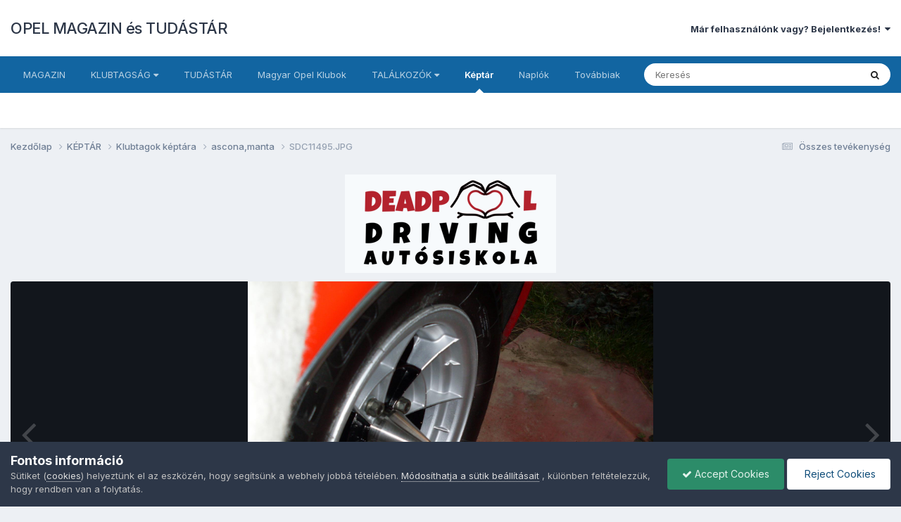

--- FILE ---
content_type: text/html;charset=UTF-8
request_url: https://www.opelforum.hu/gallery/image/2307-sdc11495jpg/
body_size: 14717
content:
<!DOCTYPE html>
<html lang="hu-HU" dir="ltr">
	<head>
		<meta charset="utf-8">
        
		<title>SDC11495.JPG - Klubtagok képtára - OPEL MAGAZIN és TUDÁSTÁR</title>
		
			<script>
  (function(i,s,o,g,r,a,m){i['GoogleAnalyticsObject']=r;i[r]=i[r]||function(){
  (i[r].q=i[r].q||[]).push(arguments)},i[r].l=1*new Date();a=s.createElement(o),
  m=s.getElementsByTagName(o)[0];a.async=1;a.src=g;m.parentNode.insertBefore(a,m)
  })(window,document,'script','//www.google-analytics.com/analytics.js','ga');

  ga('create', 'UA-3407697-11', 'opelforum.hu');
  ga('send', 'pageview');

</script>

<!-- Google tag (gtag.js) -->
<script async src="https://www.googletagmanager.com/gtag/js?id=G-VVJQE6S7KC"></script>
<script>
  window.dataLayer = window.dataLayer || [];
  function gtag(){dataLayer.push(arguments);}
  gtag('js', new Date());

  gtag('config', 'G-VVJQE6S7KC');
</script>
		
		
		
		

	<meta name="viewport" content="width=device-width, initial-scale=1">



	<meta name="twitter:card" content="summary_large_image" />


	
		<meta name="twitter:site" content="@OpelclubHu" />
	



	
		
			
				<meta property="og:title" content="SDC11495.JPG">
			
		
	

	
		
			
				<meta property="og:type" content="website">
			
		
	

	
		
			
				<meta property="og:url" content="https://www.opelforum.hu/gallery/image/2307-sdc11495jpg/">
			
		
	

	
		
			
		
	

	
		
			
		
	

	
		
			
				<meta property="og:updated_time" content="2008-11-19T16:06:59Z">
			
		
	

	
		
			
				<meta property="og:image" content="https://www.opelforum.hu/uploads/1180273880/gallery_2603_169_1010017.jpg">
			
		
	

	
		
			
				<meta property="og:image:type" content="image/jpeg">
			
		
	

	
		
			
				<meta property="og:site_name" content="OPEL MAGAZIN és TUDÁSTÁR">
			
		
	

	
		
			
				<meta property="og:locale" content="hu_HU">
			
		
	


	
		<link rel="canonical" href="https://www.opelforum.hu/gallery/image/2307-sdc11495jpg/" />
	

	
		<link rel="preload" href="https://www.opelforum.hu/uploads/1180273880/gallery_2603_169_1010017.jpg" as="image" type="image/jpeg" />
	





<link rel="manifest" href="https://www.opelforum.hu/manifest.webmanifest/">
<meta name="msapplication-config" content="https://www.opelforum.hu/browserconfig.xml/">
<meta name="msapplication-starturl" content="/">
<meta name="application-name" content="OPEL MAGAZIN és TUDÁSTÁR">
<meta name="apple-mobile-web-app-title" content="OPEL MAGAZIN és TUDÁSTÁR">

	<meta name="theme-color" content="#ffffff">






	

	
		
			<link rel="icon" sizes="36x36" href="https://www.opelforum.hu/uploads/monthly_2020_10/android-chrome-36x36.png?v=1710773432">
		
	

	
		
			<link rel="icon" sizes="48x48" href="https://www.opelforum.hu/uploads/monthly_2020_10/android-chrome-48x48.png?v=1710773432">
		
	

	
		
			<link rel="icon" sizes="72x72" href="https://www.opelforum.hu/uploads/monthly_2020_10/android-chrome-72x72.png?v=1710773432">
		
	

	
		
			<link rel="icon" sizes="96x96" href="https://www.opelforum.hu/uploads/monthly_2020_10/android-chrome-96x96.png?v=1710773432">
		
	

	
		
			<link rel="icon" sizes="144x144" href="https://www.opelforum.hu/uploads/monthly_2020_10/android-chrome-144x144.png?v=1710773432">
		
	

	
		
			<link rel="icon" sizes="192x192" href="https://www.opelforum.hu/uploads/monthly_2020_10/android-chrome-192x192.png?v=1710773432">
		
	

	
		
			<link rel="icon" sizes="256x256" href="https://www.opelforum.hu/uploads/monthly_2020_10/android-chrome-256x256.png?v=1710773432">
		
	

	
		
			<link rel="icon" sizes="384x384" href="https://www.opelforum.hu/uploads/monthly_2020_10/android-chrome-384x384.png?v=1710773432">
		
	

	
		
			<link rel="icon" sizes="512x512" href="https://www.opelforum.hu/uploads/monthly_2020_10/android-chrome-512x512.png?v=1710773432">
		
	

	
		
			<meta name="msapplication-square70x70logo" content="https://www.opelforum.hu/uploads/monthly_2020_10/msapplication-square70x70logo.png?v=1710773432"/>
		
	

	
		
			<meta name="msapplication-TileImage" content="https://www.opelforum.hu/uploads/monthly_2020_10/msapplication-TileImage.png?v=1710773432"/>
		
	

	
		
			<meta name="msapplication-square150x150logo" content="https://www.opelforum.hu/uploads/monthly_2020_10/msapplication-square150x150logo.png?v=1710773432"/>
		
	

	
		
			<meta name="msapplication-wide310x150logo" content="https://www.opelforum.hu/uploads/monthly_2020_10/msapplication-wide310x150logo.png?v=1710773432"/>
		
	

	
		
			<meta name="msapplication-square310x310logo" content="https://www.opelforum.hu/uploads/monthly_2020_10/msapplication-square310x310logo.png?v=1710773432"/>
		
	

	
		
			
				<link rel="apple-touch-icon" href="https://www.opelforum.hu/uploads/monthly_2020_10/apple-touch-icon-57x57.png?v=1710773432">
			
		
	

	
		
			
				<link rel="apple-touch-icon" sizes="60x60" href="https://www.opelforum.hu/uploads/monthly_2020_10/apple-touch-icon-60x60.png?v=1710773432">
			
		
	

	
		
			
				<link rel="apple-touch-icon" sizes="72x72" href="https://www.opelforum.hu/uploads/monthly_2020_10/apple-touch-icon-72x72.png?v=1710773432">
			
		
	

	
		
			
				<link rel="apple-touch-icon" sizes="76x76" href="https://www.opelforum.hu/uploads/monthly_2020_10/apple-touch-icon-76x76.png?v=1710773432">
			
		
	

	
		
			
				<link rel="apple-touch-icon" sizes="114x114" href="https://www.opelforum.hu/uploads/monthly_2020_10/apple-touch-icon-114x114.png?v=1710773432">
			
		
	

	
		
			
				<link rel="apple-touch-icon" sizes="120x120" href="https://www.opelforum.hu/uploads/monthly_2020_10/apple-touch-icon-120x120.png?v=1710773432">
			
		
	

	
		
			
				<link rel="apple-touch-icon" sizes="144x144" href="https://www.opelforum.hu/uploads/monthly_2020_10/apple-touch-icon-144x144.png?v=1710773432">
			
		
	

	
		
			
				<link rel="apple-touch-icon" sizes="152x152" href="https://www.opelforum.hu/uploads/monthly_2020_10/apple-touch-icon-152x152.png?v=1710773432">
			
		
	

	
		
			
				<link rel="apple-touch-icon" sizes="180x180" href="https://www.opelforum.hu/uploads/monthly_2020_10/apple-touch-icon-180x180.png?v=1710773432">
			
		
	





<link rel="preload" href="//www.opelforum.hu/applications/core/interface/font/fontawesome-webfont.woff2?v=4.7.0" as="font" crossorigin="anonymous">
		


	<link rel="preconnect" href="https://fonts.googleapis.com">
	<link rel="preconnect" href="https://fonts.gstatic.com" crossorigin>
	
		<link href="https://fonts.googleapis.com/css2?family=Inter:wght@300;400;500;600;700&display=swap" rel="stylesheet">
	



	<link rel='stylesheet' href='https://www.opelforum.hu/uploads/css_built_2/341e4a57816af3ba440d891ca87450ff_framework.css?v=7ba53460b91759222812' media='all'>

	<link rel='stylesheet' href='https://www.opelforum.hu/uploads/css_built_2/05e81b71abe4f22d6eb8d1a929494829_responsive.css?v=7ba53460b91759222812' media='all'>

	<link rel='stylesheet' href='https://www.opelforum.hu/uploads/css_built_2/20446cf2d164adcc029377cb04d43d17_flags.css?v=7ba53460b91759222812' media='all'>

	<link rel='stylesheet' href='https://www.opelforum.hu/uploads/css_built_2/90eb5adf50a8c640f633d47fd7eb1778_core.css?v=7ba53460b91759222812' media='all'>

	<link rel='stylesheet' href='https://www.opelforum.hu/uploads/css_built_2/5a0da001ccc2200dc5625c3f3934497d_core_responsive.css?v=7ba53460b91759222812' media='all'>

	<link rel='stylesheet' href='https://www.opelforum.hu/uploads/css_built_2/37c6452ea623de41c991284837957128_gallery.css?v=7ba53460b91759222812' media='all'>

	<link rel='stylesheet' href='https://www.opelforum.hu/uploads/css_built_2/22e9af7d7c6ac7ddc7db0f1b0d471efc_gallery_responsive.css?v=7ba53460b91759222812' media='all'>

	<link rel='stylesheet' href='https://www.opelforum.hu/uploads/css_built_2/8a32dcbf06236254181d222455063219_global.css?v=7ba53460b91759222812' media='all'>





<link rel='stylesheet' href='https://www.opelforum.hu/uploads/css_built_2/258adbb6e4f3e83cd3b355f84e3fa002_custom.css?v=7ba53460b91759222812' media='all'>




		
		

	</head>
	<body class='ipsApp ipsApp_front ipsJS_none ipsClearfix' data-controller='core.front.core.app' data-message="" data-pageApp='gallery' data-pageLocation='front' data-pageModule='gallery' data-pageController='view' data-pageID='2307'  >
		
        

        

		<a href='#ipsLayout_mainArea' class='ipsHide' title='Go to main content on this page' accesskey='m'>Jump to content</a>
		





		<div id='ipsLayout_header' class='ipsClearfix'>
			<header>
				<div class='ipsLayout_container'>
					

<a href='https://www.opelforum.hu/' id='elSiteTitle' accesskey='1'>OPEL MAGAZIN és TUDÁSTÁR</a>

					
						

	<ul id='elUserNav' class='ipsList_inline cSignedOut ipsResponsive_showDesktop'>
		
        
		
        
        
            
            <li id='elSignInLink'>
                <a href='https://www.opelforum.hu/login/' data-ipsMenu-closeOnClick="false" data-ipsMenu id='elUserSignIn'>
                    Már felhasználónk vagy? Bejelentkezés! &nbsp;<i class='fa fa-caret-down'></i>
                </a>
                
<div id='elUserSignIn_menu' class='ipsMenu ipsMenu_auto ipsHide'>
	<form accept-charset='utf-8' method='post' action='https://www.opelforum.hu/login/'>
		<input type="hidden" name="csrfKey" value="f426fb543787fab9ac4b85f6de4d680c">
		<input type="hidden" name="ref" value="aHR0cHM6Ly93d3cub3BlbGZvcnVtLmh1L2dhbGxlcnkvaW1hZ2UvMjMwNy1zZGMxMTQ5NWpwZy8=">
		<div data-role="loginForm">
			
			
			
				
<div class="ipsPad ipsForm ipsForm_vertical">
	<h4 class="ipsType_sectionHead">Bejelentkezés</h4>
	<br><br>
	<ul class='ipsList_reset'>
		<li class="ipsFieldRow ipsFieldRow_noLabel ipsFieldRow_fullWidth">
			
			
				<input type="text" placeholder="Fórum neved vagy e-mail címed" name="auth" autocomplete="email">
			
		</li>
		<li class="ipsFieldRow ipsFieldRow_noLabel ipsFieldRow_fullWidth">
			<input type="password" placeholder="Jelszó" name="password" autocomplete="current-password">
		</li>
		<li class="ipsFieldRow ipsFieldRow_checkbox ipsClearfix">
			<span class="ipsCustomInput">
				<input type="checkbox" name="remember_me" id="remember_me_checkbox" value="1" checked aria-checked="true">
				<span></span>
			</span>
			<div class="ipsFieldRow_content">
				<label class="ipsFieldRow_label" for="remember_me_checkbox">Emlékezz rám</label>
				<span class="ipsFieldRow_desc">Nem ajánlott megosztott számítógépeken</span>
			</div>
		</li>
		<li class="ipsFieldRow ipsFieldRow_fullWidth">
			<button type="submit" name="_processLogin" value="usernamepassword" class="ipsButton ipsButton_primary ipsButton_small" id="elSignIn_submit">Bejelentkezés</button>
			
				<p class="ipsType_right ipsType_small">
					
						<a href='https://www.opelforum.hu/lostpassword/' data-ipsDialog data-ipsDialog-title='Elfelejtetted a jelszavad?'>
					
					Elfelejtetted a jelszavad?</a>
				</p>
			
		</li>
	</ul>
</div>
			
		</div>
	</form>
</div>
            </li>
            
        
		
	</ul>

						
<ul class='ipsMobileHamburger ipsList_reset ipsResponsive_hideDesktop'>
	<li data-ipsDrawer data-ipsDrawer-drawerElem='#elMobileDrawer'>
		<a href='#'>
			
			
				
			
			
			
			<i class='fa fa-navicon'></i>
		</a>
	</li>
</ul>
					
				</div>
			</header>
			

	<nav data-controller='core.front.core.navBar' class=' ipsResponsive_showDesktop'>
		<div class='ipsNavBar_primary ipsLayout_container '>
			<ul data-role="primaryNavBar" class='ipsClearfix'>
				


	
		
		
		<li  id='elNavSecondary_60' data-role="navBarItem" data-navApp="cms" data-navExt="Pages">
			
			
				<a href="https://www.opelforum.hu"  data-navItem-id="60" >
					MAGAZIN<span class='ipsNavBar_active__identifier'></span>
				</a>
			
			
				<ul class='ipsNavBar_secondary ipsHide' data-role='secondaryNavBar'>
					


	
		
		
		<li  id='elNavSecondary_86' data-role="navBarItem" data-navApp="cms" data-navExt="Pages">
			
			
				<a href="https://www.opelforum.hu"  data-navItem-id="86" >
					Cikkek<span class='ipsNavBar_active__identifier'></span>
				</a>
			
			
		</li>
	
	

	
		
		
		<li  id='elNavSecondary_87' data-role="navBarItem" data-navApp="core" data-navExt="CustomItem">
			
			
				<a href="https://www.opelforum.hu/cikkek/en-autom-magazin/"  data-navItem-id="87" >
					Én autóm<span class='ipsNavBar_active__identifier'></span>
				</a>
			
			
		</li>
	
	

	
		
		
		<li  id='elNavSecondary_88' data-role="navBarItem" data-navApp="core" data-navExt="CustomItem">
			
			
				<a href="https://www.opelforum.hu/cikkek/hirek/riportok-interjuk/"  data-navItem-id="88" >
					Riportok, interjúk<span class='ipsNavBar_active__identifier'></span>
				</a>
			
			
		</li>
	
	

	
		
		
		<li  id='elNavSecondary_89' data-role="navBarItem" data-navApp="core" data-navExt="CustomItem">
			
			
				<a href="https://www.opelforum.hu/cikkek/hirek/beszamolok/"  data-navItem-id="89" >
					Beszámolók<span class='ipsNavBar_active__identifier'></span>
				</a>
			
			
		</li>
	
	

	
		
		
		<li  id='elNavSecondary_90' data-role="navBarItem" data-navApp="core" data-navExt="CustomItem">
			
			
				<a href="https://www.opelforum.hu/cikkek/hirek/"  data-navItem-id="90" >
					Hírek<span class='ipsNavBar_active__identifier'></span>
				</a>
			
			
		</li>
	
	

	
		
		
		<li  id='elNavSecondary_91' data-role="navBarItem" data-navApp="core" data-navExt="CustomItem">
			
			
				<a href="https://www.opelforum.hu/cikkek/technika/"  data-navItem-id="91" >
					Opel technika<span class='ipsNavBar_active__identifier'></span>
				</a>
			
			
		</li>
	
	

	
		
		
		<li  id='elNavSecondary_92' data-role="navBarItem" data-navApp="core" data-navExt="CustomItem">
			
			
				<a href="https://www.opelforum.hu/cikkek/hirek/opelmedia/"  data-navItem-id="92" >
					Opel Média<span class='ipsNavBar_active__identifier'></span>
				</a>
			
			
		</li>
	
	

					<li class='ipsHide' id='elNavigationMore_60' data-role='navMore'>
						<a href='#' data-ipsMenu data-ipsMenu-appendTo='#elNavigationMore_60' id='elNavigationMore_60_dropdown'>Továbbiak <i class='fa fa-caret-down'></i></a>
						<ul class='ipsHide ipsMenu ipsMenu_auto' id='elNavigationMore_60_dropdown_menu' data-role='moreDropdown'></ul>
					</li>
				</ul>
			
		</li>
	
	

	
		
		
		<li  id='elNavSecondary_46' data-role="navBarItem" data-navApp="core" data-navExt="Menu">
			
			
				<a href="#" id="elNavigation_46" data-ipsMenu data-ipsMenu-appendTo='#elNavSecondary_46' data-ipsMenu-activeClass='ipsNavActive_menu' data-navItem-id="46" >
					KLUBTAGSÁG <i class="fa fa-caret-down"></i><span class='ipsNavBar_active__identifier'></span>
				</a>
				<ul id="elNavigation_46_menu" class="ipsMenu ipsMenu_auto ipsHide">
					

	
		
			<li class='ipsMenu_item' >
				<a href='https://www.opelforum.hu/cikkek/klubtagsag/' >
					Tagság
				</a>
			</li>
		
	

	
		
			<li class='ipsMenu_item' >
				<a href='https://www.opelforum.hu/cikkek/rolunk/' >
					Rólunk
				</a>
			</li>
		
	

	
		
			<li class='ipsMenu_item' >
				<a href='https://www.opelforum.hu/forums/forum/81-klubinform%C3%A1ci%C3%B3k/' >
					Klubinformációk
				</a>
			</li>
		
	

	
		
			<li class='ipsMenu_item' >
				<a href='https://www.opelforum.hu/staff/' >
					Klubtagok
				</a>
			</li>
		
	

	
		
			<li class='ipsMenu_item' >
				<a href='https://www.opelforum.hu/blogs/blog/28-mote-opel-klub-blog/' >
					MOTE BLOG
				</a>
			</li>
		
	

				</ul>
			
			
		</li>
	
	

	
		
		
		<li  id='elNavSecondary_53' data-role="navBarItem" data-navApp="core" data-navExt="CustomItem">
			
			
				<a href="https://www.opelforum.hu/forums/"  data-navItem-id="53" >
					TUDÁSTÁR<span class='ipsNavBar_active__identifier'></span>
				</a>
			
			
				<ul class='ipsNavBar_secondary ipsHide' data-role='secondaryNavBar'>
					


	
		
		
		<li  id='elNavSecondary_13' data-role="navBarItem" data-navApp="core" data-navExt="YourActivityStreamsItem">
			
			
				<a href="https://www.opelforum.hu/discover/unread/"  data-navItem-id="13" >
					Olvasatlan tartalom<span class='ipsNavBar_active__identifier'></span>
				</a>
			
			
		</li>
	
	

	
		
		
		<li  id='elNavSecondary_76' data-role="navBarItem" data-navApp="core" data-navExt="CustomItem">
			
			
				<a href="https://www.opelforum.hu/forums/forum/85-technika/"  data-navItem-id="76" >
					Technika<span class='ipsNavBar_active__identifier'></span>
				</a>
			
			
		</li>
	
	

	
		
		
		<li  id='elNavSecondary_12' data-role="navBarItem" data-navApp="core" data-navExt="YourActivityStreams">
			
			
				<a href="#"  data-navItem-id="12" >
					Hírfolyam<span class='ipsNavBar_active__identifier'></span>
				</a>
			
			
		</li>
	
	

	
		
		
		<li  id='elNavSecondary_77' data-role="navBarItem" data-navApp="core" data-navExt="CustomItem">
			
			
				<a href="https://www.opelforum.hu/forums/forum/59-szab%C3%A1lyok/"  data-navItem-id="77" >
					Szabályok<span class='ipsNavBar_active__identifier'></span>
				</a>
			
			
		</li>
	
	

	
		
		
		<li  id='elNavSecondary_78' data-role="navBarItem" data-navApp="core" data-navExt="CustomItem">
			
			
				<a href="https://www.opelforum.hu/forums/forum/86-tal%C3%A1lkoz%C3%B3k-rendezv%C3%A9nyek/"  data-navItem-id="78" >
					Találkozók<span class='ipsNavBar_active__identifier'></span>
				</a>
			
			
		</li>
	
	

	
		
		
		<li  id='elNavSecondary_70' data-role="navBarItem" data-navApp="core" data-navExt="CustomItem">
			
			
				<a href="https://www.opelforum.hu/forums/forum/318-%7B%3F%7D/"  data-navItem-id="70" >
					Súgó<span class='ipsNavBar_active__identifier'></span>
				</a>
			
			
		</li>
	
	

	
		
		
		<li  id='elNavSecondary_79' data-role="navBarItem" data-navApp="core" data-navExt="CustomItem">
			
			
				<a href="https://www.opelforum.hu/forums/forum/94-magyar-opel-tulajdonosok-egyes%C3%BClete-inform%C3%A1ci%C3%B3k/"  data-navItem-id="79" >
					MOTE Info<span class='ipsNavBar_active__identifier'></span>
				</a>
			
			
		</li>
	
	

	
		
		
		<li  id='elNavSecondary_81' data-role="navBarItem" data-navApp="core" data-navExt="CustomItem">
			
			
				<a href="https://www.opelforum.hu/forums/forum/80-k%C3%A9rd%C3%A9sek-kritik%C3%A1k-%C3%A9s-%C3%A9szrev%C3%A9telek/"  data-navItem-id="81" >
					Kérdések, kritikák<span class='ipsNavBar_active__identifier'></span>
				</a>
			
			
		</li>
	
	

	
		
		
		<li  id='elNavSecondary_75' data-role="navBarItem" data-navApp="core" data-navExt="Leaderboard">
			
			
				<a href="https://www.opelforum.hu/leaderboard/"  data-navItem-id="75" >
					Ranglista<span class='ipsNavBar_active__identifier'></span>
				</a>
			
			
		</li>
	
	

	
		
		
		<li  id='elNavSecondary_49' data-role="navBarItem" data-navApp="core" data-navExt="CustomItem">
			
			
				<a href="http://www.opelforum.hu/cikkek/hirek/gephaz/adok-veszek-r248/"  data-navItem-id="49" >
					ADOK-VESZEK<span class='ipsNavBar_active__identifier'></span>
				</a>
			
			
		</li>
	
	

	
		
		
		<li  id='elNavSecondary_7' data-role="navBarItem" data-navApp="calendar" data-navExt="Calendar">
			
			
				<a href="https://www.opelforum.hu/events/"  data-navItem-id="7" >
					Naptár<span class='ipsNavBar_active__identifier'></span>
				</a>
			
			
		</li>
	
	

					<li class='ipsHide' id='elNavigationMore_53' data-role='navMore'>
						<a href='#' data-ipsMenu data-ipsMenu-appendTo='#elNavigationMore_53' id='elNavigationMore_53_dropdown'>Továbbiak <i class='fa fa-caret-down'></i></a>
						<ul class='ipsHide ipsMenu ipsMenu_auto' id='elNavigationMore_53_dropdown_menu' data-role='moreDropdown'></ul>
					</li>
				</ul>
			
		</li>
	
	

	
		
		
		<li  id='elNavSecondary_80' data-role="navBarItem" data-navApp="core" data-navExt="CustomItem">
			
			
				<a href="https://www.opelforum.hu/forums/forum/89-magyar-opel-klubok/"  data-navItem-id="80" >
					Magyar Opel Klubok<span class='ipsNavBar_active__identifier'></span>
				</a>
			
			
		</li>
	
	

	
		
		
		<li  id='elNavSecondary_45' data-role="navBarItem" data-navApp="core" data-navExt="Menu">
			
			
				<a href="#" id="elNavigation_45" data-ipsMenu data-ipsMenu-appendTo='#elNavSecondary_45' data-ipsMenu-activeClass='ipsNavActive_menu' data-navItem-id="45" >
					TALÁLKOZÓK <i class="fa fa-caret-down"></i><span class='ipsNavBar_active__identifier'></span>
				</a>
				<ul id="elNavigation_45_menu" class="ipsMenu ipsMenu_auto ipsHide">
					

	
		
			<li class='ipsMenu_item' >
				<a href='/index.php?showforum=86' >
					TALÁLKOZÓK / ESEMÉNYEK
				</a>
			</li>
		
	

	
		
			<li class='ipsMenu_item' >
				<a href='https://www.opelforum.hu/forums/forum/391-hungarian-blitz-ring/' >
					Hungarian Blitz Ring
				</a>
			</li>
		
	

	
		
			<li class='ipsMenu_item' >
				<a href='/forum/101-hungarian-blitz-weekend/' >
					Hungarian Blitz Weekend
				</a>
			</li>
		
	

	
		
			<li class='ipsMenu_item' >
				<a href='https://www.opelforum.hu/forums/forum/11-mote-opel-klub-programaj%C3%A1nl%C3%B3ja/' >
					Opel talik
				</a>
			</li>
		
	

	
		
			<li class='ipsMenu_item' >
				<a href='/index.php?showforum=86' >
					Összes 
				</a>
			</li>
		
	

				</ul>
			
			
		</li>
	
	

	
		
		
			
		
		<li class='ipsNavBar_active' data-active id='elNavSecondary_4' data-role="navBarItem" data-navApp="gallery" data-navExt="Gallery">
			
			
				<a href="https://www.opelforum.hu/gallery/"  data-navItem-id="4" data-navDefault>
					Képtár<span class='ipsNavBar_active__identifier'></span>
				</a>
			
			
		</li>
	
	

	
		
		
		<li  id='elNavSecondary_6' data-role="navBarItem" data-navApp="blog" data-navExt="Blogs">
			
			
				<a href="https://www.opelforum.hu/blogs/"  data-navItem-id="6" >
					Naplók<span class='ipsNavBar_active__identifier'></span>
				</a>
			
			
		</li>
	
	

	
		
		
		<li  id='elNavSecondary_1' data-role="navBarItem" data-navApp="core" data-navExt="Menu">
			
			
				<a href="#" id="elNavigation_1" data-ipsMenu data-ipsMenu-appendTo='#elNavSecondary_1' data-ipsMenu-activeClass='ipsNavActive_menu' data-navItem-id="1" >
					MOTE WEB <i class="fa fa-caret-down"></i><span class='ipsNavBar_active__identifier'></span>
				</a>
				<ul id="elNavigation_1_menu" class="ipsMenu ipsMenu_auto ipsHide">
					

	
		
			<li class='ipsMenu_item' >
				<a href='https://www.opelclub.hu' target='_blank' rel="noopener">
					OpelClub.hu
				</a>
			</li>
		
	

	
		
			<li class='ipsMenu_item' >
				<a href='https://www.facebook.com/opelclub.hu/' target='_blank' rel="noopener">
					Facebook oldal
				</a>
			</li>
		
	

	
		
			<li class='ipsMenu_item' >
				<a href='https://www.facebook.com/groups/opelforumhungary' target='_blank' rel="noopener">
					Facbook csoport
				</a>
			</li>
		
	

	
		
			<li class='ipsMenu_item' >
				<a href='https://www.instagram.com/mote.opelclubhungary/' target='_blank' rel="noopener">
					Insta oldal
				</a>
			</li>
		
	

	
		
			<li class='ipsMenu_item' >
				<a href='https://twitter.com/OpelclubHu' target='_blank' rel="noopener">
					Twitter oldal
				</a>
			</li>
		
	

				</ul>
			
			
		</li>
	
	

	
	

				<li class='ipsHide' id='elNavigationMore' data-role='navMore'>
					<a href='#' data-ipsMenu data-ipsMenu-appendTo='#elNavigationMore' id='elNavigationMore_dropdown'>Továbbiak</a>
					<ul class='ipsNavBar_secondary ipsHide' data-role='secondaryNavBar'>
						<li class='ipsHide' id='elNavigationMore_more' data-role='navMore'>
							<a href='#' data-ipsMenu data-ipsMenu-appendTo='#elNavigationMore_more' id='elNavigationMore_more_dropdown'>Továbbiak <i class='fa fa-caret-down'></i></a>
							<ul class='ipsHide ipsMenu ipsMenu_auto' id='elNavigationMore_more_dropdown_menu' data-role='moreDropdown'></ul>
						</li>
					</ul>
				</li>
			</ul>
			

	<div id="elSearchWrapper">
		<div id='elSearch' data-controller="core.front.core.quickSearch">
			<form accept-charset='utf-8' action='//www.opelforum.hu/search/?do=quicksearch' method='post'>
                <input type='search' id='elSearchField' placeholder='Keresés' name='q' autocomplete='off' aria-label='Keresés'>
                <details class='cSearchFilter'>
                    <summary class='cSearchFilter__text'></summary>
                    <ul class='cSearchFilter__menu'>
                        
                        <li><label><input type="radio" name="type" value="all"  checked><span class='cSearchFilter__menuText'>Everywhere</span></label></li>
                        
                            
                                <li><label><input type="radio" name="type" value='contextual_{&quot;type&quot;:&quot;gallery_image&quot;,&quot;nodes&quot;:167}'><span class='cSearchFilter__menuText'>This Category</span></label></li>
                            
                                <li><label><input type="radio" name="type" value='contextual_{&quot;type&quot;:&quot;gallery_image&quot;,&quot;item&quot;:2307}'><span class='cSearchFilter__menuText'>This Image</span></label></li>
                            
                        
                        
                            <li><label><input type="radio" name="type" value="core_statuses_status"><span class='cSearchFilter__menuText'>Status Updates</span></label></li>
                        
                            <li><label><input type="radio" name="type" value="forums_topic"><span class='cSearchFilter__menuText'>Fórumtémák</span></label></li>
                        
                            <li><label><input type="radio" name="type" value="cms_pages_pageitem"><span class='cSearchFilter__menuText'>Pages</span></label></li>
                        
                            <li><label><input type="radio" name="type" value="cms_records1"><span class='cSearchFilter__menuText'>Cikkek</span></label></li>
                        
                            <li><label><input type="radio" name="type" value="cms_records2"><span class='cSearchFilter__menuText'>Videók</span></label></li>
                        
                            <li><label><input type="radio" name="type" value="gallery_image"><span class='cSearchFilter__menuText'>Képek</span></label></li>
                        
                            <li><label><input type="radio" name="type" value="gallery_album_item"><span class='cSearchFilter__menuText'>Albumok</span></label></li>
                        
                            <li><label><input type="radio" name="type" value="blog_entry"><span class='cSearchFilter__menuText'>Legújabb Blog bejegyzések</span></label></li>
                        
                            <li><label><input type="radio" name="type" value="calendar_event"><span class='cSearchFilter__menuText'>Események</span></label></li>
                        
                            <li><label><input type="radio" name="type" value="core_members"><span class='cSearchFilter__menuText'>Felhasználók</span></label></li>
                        
                    </ul>
                </details>
				<button class='cSearchSubmit' type="submit" aria-label='Keresés'><i class="fa fa-search"></i></button>
			</form>
		</div>
	</div>

		</div>
	</nav>

			
<ul id='elMobileNav' class='ipsResponsive_hideDesktop' data-controller='core.front.core.mobileNav'>
	
		
			
			
				
				
			
				
				
			
				
					<li id='elMobileBreadcrumb'>
						<a href='https://www.opelforum.hu/gallery/album/169-asconamanta/'>
							<span>ascona,manta</span>
						</a>
					</li>
				
				
			
				
				
			
		
	
	
	
	<li >
		<a data-action="defaultStream" href='https://www.opelforum.hu/discover/'><i class="fa fa-newspaper-o" aria-hidden="true"></i></a>
	</li>

	

	
		<li class='ipsJS_show'>
			<a href='https://www.opelforum.hu/search/'><i class='fa fa-search'></i></a>
		</li>
	
</ul>
		</div>
		<main id='ipsLayout_body' class='ipsLayout_container'>
			<div id='ipsLayout_contentArea'>
				<div id='ipsLayout_contentWrapper'>
					
<nav class='ipsBreadcrumb ipsBreadcrumb_top ipsFaded_withHover'>
	

	<ul class='ipsList_inline ipsPos_right'>
		
		<li >
			<a data-action="defaultStream" class='ipsType_light '  href='https://www.opelforum.hu/discover/'><i class="fa fa-newspaper-o" aria-hidden="true"></i> <span>Összes tevékenység</span></a>
		</li>
		
	</ul>

	<ul data-role="breadcrumbList">
		<li>
			<a title="Kezdőlap" href='https://www.opelforum.hu/'>
				<span>Kezdőlap <i class='fa fa-angle-right'></i></span>
			</a>
		</li>
		
		
			<li>
				
					<a href='https://www.opelforum.hu/gallery/'>
						<span>KÉPTÁR <i class='fa fa-angle-right' aria-hidden="true"></i></span>
					</a>
				
			</li>
		
			<li>
				
					<a href='https://www.opelforum.hu/gallery/category/167-klubtagok-k%C3%A9pt%C3%A1ra/'>
						<span>Klubtagok képtára <i class='fa fa-angle-right' aria-hidden="true"></i></span>
					</a>
				
			</li>
		
			<li>
				
					<a href='https://www.opelforum.hu/gallery/album/169-asconamanta/'>
						<span>ascona,manta <i class='fa fa-angle-right' aria-hidden="true"></i></span>
					</a>
				
			</li>
		
			<li>
				
					SDC11495.JPG
				
			</li>
		
	</ul>
</nav>
					
					<div id='ipsLayout_mainArea'>
						

<div class='ipsDfb8de30c6 ipsSpacer_both ipsSpacer_half'>
	<ul class='ipsList_inline ipsType_center ipsList_reset ipsList_noSpacing'>
		
		<li class='ipsDfb8de30c6_large ipsResponsive_showDesktop ipsResponsive_inlineBlock ipsAreaBackground_light'>
			
				<a href='https://www.opelforum.hu/index.php?app=core&amp;module=system&amp;controller=redirect&amp;do=advertisement&amp;ad=5&amp;key=7fb081a67330b5916aab89a2f4141cf755680be4b8f9b28283e29c50f2be3a4c' target='_blank' rel='nofollow noopener'>
			
				<img src='https://www.opelforum.hu/uploads/monthly_2025_04/Deadpool_Driving_Autasiskola_300.png.f4490694782c50361a25bbe13ea66f22.png' alt="Deadpool Driving Autósiskola" class='ipsImage ipsContained'>
			
				</a>
			
		</li>
		
		<li class='ipsDfb8de30c6_medium ipsResponsive_showTablet ipsResponsive_inlineBlock ipsAreaBackground_light'>
			
				<a href='https://www.opelforum.hu/index.php?app=core&amp;module=system&amp;controller=redirect&amp;do=advertisement&amp;ad=5&amp;key=7fb081a67330b5916aab89a2f4141cf755680be4b8f9b28283e29c50f2be3a4c' target='_blank' rel='nofollow noopener'>
			
				<img src='https://www.opelforum.hu/uploads/monthly_2025_04/Deadpool_Driving_Autasiskola_300.png.f4490694782c50361a25bbe13ea66f22.png' alt="Deadpool Driving Autósiskola" class='ipsImage ipsContained'>
			
				</a>
			
		</li>

		<li class='ipsDfb8de30c6_small ipsResponsive_showPhone ipsResponsive_inlineBlock ipsAreaBackground_light'>
			
				<a href='https://www.opelforum.hu/index.php?app=core&amp;module=system&amp;controller=redirect&amp;do=advertisement&amp;ad=5&amp;key=7fb081a67330b5916aab89a2f4141cf755680be4b8f9b28283e29c50f2be3a4c' target='_blank' rel='nofollow noopener'>
			
				<img src='https://www.opelforum.hu/uploads/monthly_2025_04/Deadpool_Driving_Autasiskola_300.png.f4490694782c50361a25bbe13ea66f22.png' alt="Deadpool Driving Autósiskola" class='ipsImage ipsContained'>
			
				</a>
			
		</li>
		
	</ul>
	
</div>

						
						
						

	




						



<div data-controller='gallery.front.view.image' data-lightboxURL='https://www.opelforum.hu/gallery/image/2307-sdc11495jpg/'>
	<div class='ipsColumns ipsMargin_bottom'>
		<div class='ipsColumn ipsColumn_fluid'>
			<div class='cGalleryLightbox_inner' data-role="imageSizer">
				<div class='elGalleryHeader'>
					

<div id='elGalleryImage' class='elGalleryImage' data-role="imageFrame" data-imageSizes='{&quot;large&quot;:[1600,1200],&quot;small&quot;:[240,180]}'>
	
		<div class='cGalleryViewImage' data-role='notesWrapper' data-controller='gallery.front.view.notes' data-imageID='2307'  data-notesData='[]'>
			<div>
				<a href='https://www.opelforum.hu/uploads/1180273880/gallery_2603_169_1010017.jpg' title='View in lightbox' data-ipsLightbox>
					<img src='https://www.opelforum.hu/uploads/1180273880/gallery_2603_169_1010017.jpg' alt="SDC11495.JPG" title='SDC11495.JPG' data-role='theImage'>
				</a>
            </div>
			
		</div>
        	


		<div class='cGalleryImageFade'>
			<div class='cGalleryImageBottomBar'>
				<div class='cGalleryCreditInfo ipsType_normal ipsHide'>
					

					
				</div>
				
					<ul class='ipsList_inline'>
						<li>
							<a href='#' data-ipsMenu data-ipsMenu-above='true' id='elImageTools' class='ipsButton ipsButton_link ipsButton_verySmall ipsJS_show cGalleryViewImage_controls'>Image Tools <i class='fa fa-caret-down'></i></a>
						</li>
					</ul>
					<ul class='ipsMenu ipsMenu_auto ipsHide' id='elImageTools_menu'>
						
						
						
							<li class='ipsMenu_item'>
								<a href='https://www.opelforum.hu/gallery/image/2307-sdc11495jpg/?do=download' title='Download'><i class='fa fa-fw fa-download'></i> Download</a>
							</li>
						
					</ul>
				
			</div>
		</div>
	
	<span class='elGalleryImageNav'>
       
            <a href='https://www.opelforum.hu/gallery/image/2307-sdc11495jpg/?browse=1&amp;do=previous' class='elGalleryImageNav_prev' data-action="prevMedia"><i class='fa fa-angle-left'></i></a>
            <a href='https://www.opelforum.hu/gallery/image/2307-sdc11495jpg/?browse=1&amp;do=next' class='elGalleryImageNav_next' data-action="nextMedia"><i class='fa fa-angle-right'></i></a>
        
	</span>
</div>
				</div>
			</div>
            
            
            
			<div class='cGalleryImageThumbs'>
				<ol class='cGalleryCarousel' id='gallery-image-thumbs'>
                    
					
			            <li class='cGalleryCarousel__item'>
			            	<div class='ipsImageBlock'>
				                
					                <a href='https://www.opelforum.hu/gallery/image/2329-sdc12617jpg/' title='View the image SDC12617.JPG' class='ipsImageBlock__main'>
					                	<img src='https://www.opelforum.hu/uploads/1180273880/sml_gallery_2603_169_148898.jpg' alt="SDC12617.JPG" loading="lazy">
					                </a>
				                
                            	

                            </div>
                        </li>
                        
			        
			            <li class='cGalleryCarousel__item'>
			            	<div class='ipsImageBlock'>
				                
					                <a href='https://www.opelforum.hu/gallery/image/2328-sdc12593jpg/' title='View the image SDC12593.JPG' class='ipsImageBlock__main'>
					                	<img src='https://www.opelforum.hu/uploads/1180273880/sml_gallery_2603_169_397202.jpg' alt="SDC12593.JPG" loading="lazy">
					                </a>
				                
                            	

                            </div>
                        </li>
                        
			        
			            <li class='cGalleryCarousel__item'>
			            	<div class='ipsImageBlock'>
				                
					                <a href='https://www.opelforum.hu/gallery/image/2327-sdc11493jpg/' title='View the image SDC11493.JPG' class='ipsImageBlock__main'>
					                	<img src='https://www.opelforum.hu/uploads/1180273880/sml_gallery_2603_169_541875.jpg' alt="SDC11493.JPG" loading="lazy">
					                </a>
				                
                            	

                            </div>
                        </li>
                        
			        
			            <li class='cGalleryCarousel__item'>
			            	<div class='ipsImageBlock'>
				                
					                <a href='https://www.opelforum.hu/gallery/image/2308-sdc11498jpg/' title='View the image SDC11498.JPG' class='ipsImageBlock__main'>
					                	<img src='https://www.opelforum.hu/uploads/1180273880/sml_gallery_2603_169_1627878.jpg' alt="SDC11498.JPG" loading="lazy">
					                </a>
				                
                            	

                            </div>
                        </li>
                        
			        

                    <li class='cGalleryCarousel__item cGalleryCarousel__item--active'>
                    	<div class='ipsImageBlock'>
	                        
	                            <a href='https://www.opelforum.hu/gallery/image/2307-sdc11495jpg/' title='View the image SDC11495.JPG' class='ipsImageBlock__main'>
	                                <img src='https://www.opelforum.hu/uploads/1180273880/sml_gallery_2603_169_1010017.jpg' alt="SDC11495.JPG" loading="lazy">
	                            </a>
                        	
                        	

                        </div>
                        
                    </li>

                    
                        <li class='cGalleryCarousel__item'>
                        	<div class='ipsImageBlock'>
	                            
	                                <a href='https://www.opelforum.hu/gallery/image/2306-sdc11493jpg/' title='View the image SDC11493.JPG' class='ipsImageBlock__main'>
	                                    <img src='https://www.opelforum.hu/uploads/1180273880/sml_gallery_2603_169_892078.jpg' alt="SDC11493.JPG" loading="lazy">
	                                </a>
	                            
	                            

	                        </div>
                        </li>
                        
                        
                    
                        <li class='cGalleryCarousel__item'>
                        	<div class='ipsImageBlock'>
	                            
	                                <a href='https://www.opelforum.hu/gallery/image/2303-sdc11191jpg/' title='View the image SDC11191.JPG' class='ipsImageBlock__main'>
	                                    <img src='https://www.opelforum.hu/uploads/1180273880/sml_gallery_2603_169_1235735.jpg' alt="SDC11191.JPG" loading="lazy">
	                                </a>
	                            
	                            

	                        </div>
                        </li>
                        
                        
                    
                        <li class='cGalleryCarousel__item'>
                        	<div class='ipsImageBlock'>
	                            
	                                <a href='https://www.opelforum.hu/gallery/image/2302-sdc10306jpg/' title='View the image SDC10306.JPG' class='ipsImageBlock__main'>
	                                    <img src='https://www.opelforum.hu/uploads/1180273880/sml_gallery_2603_169_1127937.jpg' alt="SDC10306.JPG" loading="lazy">
	                                </a>
	                            
	                            

	                        </div>
                        </li>
                        
                        
                    
                        <li class='cGalleryCarousel__item'>
                        	<div class='ipsImageBlock'>
	                            
	                                <a href='https://www.opelforum.hu/gallery/image/2301-sdc10305jpg/' title='View the image SDC10305.JPG' class='ipsImageBlock__main'>
	                                    <img src='https://www.opelforum.hu/uploads/1180273880/sml_gallery_2603_169_1155078.jpg' alt="SDC10305.JPG" loading="lazy">
	                                </a>
	                            
	                            

	                        </div>
                        </li>
                        
                        
                            
				</ol>
                <div class='cGalleryCarouselNav cGalleryCarouselNav--overlay' data-carousel-controls='gallery-image-thumbs' data-controller="gallery.front.browse.carousel" hidden>
                    <button class='cGalleryCarouselNav__button' data-carousel-arrow='prev' aria-label='Previous' role='button'>
                        <svg aria-hidden="true" xmlns="http://www.w3.org/2000/svg" viewBox="0 0 320 512" width="10"><path d="M34.52 239.03L228.87 44.69c9.37-9.37 24.57-9.37 33.94 0l22.67 22.67c9.36 9.36 9.37 24.52.04 33.9L131.49 256l154.02 154.75c9.34 9.38 9.32 24.54-.04 33.9l-22.67 22.67c-9.37 9.37-24.57 9.37-33.94 0L34.52 272.97c-9.37-9.37-9.37-24.57 0-33.94z"/></svg>
                    </button>
                    <button class='cGalleryCarouselNav__button' data-carousel-arrow='next' aria-label='Next' role='button'>
                        <svg aria-hidden="true" xmlns="http://www.w3.org/2000/svg" viewBox="0 0 320 512" width="10"><path d="M285.476 272.971L91.132 467.314c-9.373 9.373-24.569 9.373-33.941 0l-22.667-22.667c-9.357-9.357-9.375-24.522-.04-33.901L188.505 256 34.484 101.255c-9.335-9.379-9.317-24.544.04-33.901l22.667-22.667c9.373-9.373 24.569-9.373 33.941 0L285.475 239.03c9.373 9.372 9.373 24.568.001 33.941z"/></svg>
                    </button>
                </div>
			</div>
            
		</div>
	</div>

	<section data-role='imageInfo'>
		




<div class='ipsColumns ipsColumns_collapsePhone ipsResponsive_pull ipsSpacer_bottom'>
	<div class='ipsColumn ipsColumn_fluid'>
		

		<div class='ipsBox'>
			<div class='ipsPadding' data-role='imageDescription'>
				<div class='ipsFlex ipsFlex-ai:center ipsFlex-fw:wrap ipsGap:4'>
					<div class='ipsFlex-flex:11'>
						<h1 class='ipsType_pageTitle ipsContained_container'>
							
							
							
							
							
								<span class='ipsContained ipsType_break'>SDC11495.JPG</span>
							
						</h1>
						
					</div>
				</div>
				<hr class='ipsHr'>
				<div class='ipsPageHeader__meta ipsFlex ipsFlex-jc:between ipsFlex-ai:center ipsFlex-fw:wrap ipsGap:3'>
					<div class='ipsFlex-flex:11'>
						<div class='ipsPhotoPanel ipsPhotoPanel_mini ipsClearfix'>
							


	<a href="https://www.opelforum.hu/profile/2603-kismanta/" rel="nofollow" data-ipsHover data-ipsHover-width="370" data-ipsHover-target="https://www.opelforum.hu/profile/2603-kismanta/?do=hovercard" class="ipsUserPhoto ipsUserPhoto_mini" title="Megnézem kismanta's profilját">
		<img src='https://www.opelforum.hu/uploads/profile/photo-thumb-2603.jpg' alt='kismanta' loading="lazy">
	</a>

							<div>
								<p class='ipsType_reset ipsType_normal ipsType_blendLinks'>
									<span itemprop='name'>


<a href='https://www.opelforum.hu/profile/2603-kismanta/' rel="nofollow" data-ipsHover data-ipsHover-width='370' data-ipsHover-target='https://www.opelforum.hu/profile/2603-kismanta/?do=hovercard&amp;referrer=https%253A%252F%252Fwww.opelforum.hu%252Fgallery%252Fimage%252F2307-sdc11495jpg%252F' title="Megnézem kismanta's profilját" class="ipsType_break">kismanta</a></span> által
								</p>
								<ul class='ipsList_inline'>
									<li class='ipsType_light'><time datetime='2008-11-19T16:06:59Z' title='2008-11-19 16:06' data-short='17 yr'>November19, 2008</time></li>
									<li class='ipsType_light'>935 megtekintés</li>
									
										<li><a href='https://www.opelforum.hu/profile/2603-kismanta/content/?type=gallery_image'>További képek keresése</a></li>
									
								</ul>
							</div>
						</div>
					</div>
					<div class='ipsFlex-flex:01 ipsResponsive_hidePhone'>
						<div class='ipsShareLinks'>
							
								


    <a href='#elShareItem_59560831_menu' id='elShareItem_59560831' data-ipsMenu class='ipsShareButton ipsButton ipsButton_verySmall ipsButton_link ipsButton_link--light'>
        <span><i class='fa fa-share-alt'></i></span> &nbsp;Megoszt
    </a>

    <div class='ipsPadding ipsMenu ipsMenu_normal ipsHide' id='elShareItem_59560831_menu' data-controller="core.front.core.sharelink">
        
        
        <span data-ipsCopy data-ipsCopy-flashmessage>
            <a href="https://www.opelforum.hu/gallery/image/2307-sdc11495jpg/" class="ipsButton ipsButton_light ipsButton_small ipsButton_fullWidth" data-role="copyButton" data-clipboard-text="https://www.opelforum.hu/gallery/image/2307-sdc11495jpg/" data-ipstooltip title='Copy Link to Clipboard'><i class="fa fa-clone"></i> https://www.opelforum.hu/gallery/image/2307-sdc11495jpg/</a>
        </span>
        <ul class='ipsShareLinks ipsMargin_top:half'>
            
                <li>
<a href="https://x.com/share?url=https%3A%2F%2Fwww.opelforum.hu%2Fgallery%2Fimage%2F2307-sdc11495jpg%2F" class="cShareLink cShareLink_x" target="_blank" data-role="shareLink" title='Megosztás az X-en' data-ipsTooltip rel='nofollow noopener'>
    <i class="fa fa-x"></i>
</a></li>
            
                <li>
<a href="https://www.facebook.com/sharer/sharer.php?u=https%3A%2F%2Fwww.opelforum.hu%2Fgallery%2Fimage%2F2307-sdc11495jpg%2F" class="cShareLink cShareLink_facebook" target="_blank" data-role="shareLink" title='Megosztás a Facebookon' data-ipsTooltip rel='noopener nofollow'>
	<i class="fa fa-facebook"></i>
</a></li>
            
                <li>
<a href="https://www.reddit.com/submit?url=https%3A%2F%2Fwww.opelforum.hu%2Fgallery%2Fimage%2F2307-sdc11495jpg%2F&amp;title=SDC11495.JPG" rel="nofollow noopener" class="cShareLink cShareLink_reddit" target="_blank" title='Megosztás a Redditen' data-ipsTooltip>
	<i class="fa fa-reddit"></i>
</a></li>
            
                <li>
<a href="https://pinterest.com/pin/create/button/?url=https://www.opelforum.hu/gallery/image/2307-sdc11495jpg/&amp;media=https://www.opelforum.hu/uploads/1180273880/gallery_2603_169_1010017.jpg" class="cShareLink cShareLink_pinterest" rel="nofollow noopener" target="_blank" data-role="shareLink" title='Megosztás a Pinteresten.' data-ipsTooltip>
	<i class="fa fa-pinterest"></i>
</a></li>
            
        </ul>
        
            <hr class='ipsHr'>
            <button class='ipsHide ipsButton ipsButton_verySmall ipsButton_light ipsButton_fullWidth ipsMargin_top:half' data-controller='core.front.core.webshare' data-role='webShare' data-webShareTitle='SDC11495.JPG' data-webShareText='SDC11495.JPG' data-webShareUrl='https://www.opelforum.hu/gallery/image/2307-sdc11495jpg/'>More sharing options...</button>
        
    </div>

							
                            

							



							

<div data-followApp='gallery' data-followArea='image' data-followID='2307' data-controller='core.front.core.followButton'>
	

	<a href='https://www.opelforum.hu/login/' rel="nofollow" class="ipsFollow ipsPos_middle ipsButton ipsButton_light ipsButton_verySmall ipsButton_disabled" data-role="followButton" data-ipsTooltip title='Jelentkezz be, hogy követhesd ezt'>
		<span>Követők</span>
		<span class='ipsCommentCount'>0</span>
	</a>

</div>
						</div>
					</div>
				</div>
				
				
					<hr class='ipsHr'>			
					<div class='ipsType_medium ipsType_richText ipsType_break ipsSpacer_both' data-controller="core.front.core.lightboxedImages">
						


					</div>
				

				

					

				

					

				
			</div>
			<div class='ipsItemControls'>
				
					

	<div data-controller='core.front.core.reaction' class='ipsItemControls_right ipsClearfix '>	
		<div class='ipsReact ipsPos_right'>
			
				
				<div class='ipsReact_blurb ipsHide' data-role='reactionBlurb'>
					
				</div>
			
			
			
		</div>
	</div>

				
				<ul class='ipsComment_controls ipsClearfix ipsItemControls_left'>
					
				</ul>
			</div>
		</div>
	</div>
	<div class='ipsColumn ipsColumn_veryWide' id='elGalleryImageStats'>
		<div class='ipsBox ipsPadding' data-role="imageStats">
			

			

            <div>
                <h2 class='ipsType_minorHeading ipsType_break'>Album</h2>
                <h3 class='ipsType_sectionHead'><a href='https://www.opelforum.hu/gallery/album/169-asconamanta/'>ascona,manta</a></h3>
                <span class='ipsType_light'>&middot; 37 kép</span>
                <ul class='ipsList_reset ipsMargin_top ipsHide'>
                    <li><i class='fa fa-camera'></i> 37 kép</li>
                    
                        <li><i class='fa fa-comment'></i> 0 hozzászólás</li>
                    
                    
                        <li><i class='fa fa-comment'></i> 0 image comments</li>
                    
                </ul>
            </div>
            <hr class='ipsHr'>

			
		</div>
	</div>
</div>


<div class='ipsBox ipsPadding ipsResponsive_pull ipsResponsive_showPhone ipsMargin_top'>
	<div class='ipsShareLinks'>
		
			


    <a href='#elShareItem_1329291046_menu' id='elShareItem_1329291046' data-ipsMenu class='ipsShareButton ipsButton ipsButton_verySmall ipsButton_light '>
        <span><i class='fa fa-share-alt'></i></span> &nbsp;Megoszt
    </a>

    <div class='ipsPadding ipsMenu ipsMenu_normal ipsHide' id='elShareItem_1329291046_menu' data-controller="core.front.core.sharelink">
        
        
        <span data-ipsCopy data-ipsCopy-flashmessage>
            <a href="https://www.opelforum.hu/gallery/image/2307-sdc11495jpg/" class="ipsButton ipsButton_light ipsButton_small ipsButton_fullWidth" data-role="copyButton" data-clipboard-text="https://www.opelforum.hu/gallery/image/2307-sdc11495jpg/" data-ipstooltip title='Copy Link to Clipboard'><i class="fa fa-clone"></i> https://www.opelforum.hu/gallery/image/2307-sdc11495jpg/</a>
        </span>
        <ul class='ipsShareLinks ipsMargin_top:half'>
            
                <li>
<a href="https://x.com/share?url=https%3A%2F%2Fwww.opelforum.hu%2Fgallery%2Fimage%2F2307-sdc11495jpg%2F" class="cShareLink cShareLink_x" target="_blank" data-role="shareLink" title='Megosztás az X-en' data-ipsTooltip rel='nofollow noopener'>
    <i class="fa fa-x"></i>
</a></li>
            
                <li>
<a href="https://www.facebook.com/sharer/sharer.php?u=https%3A%2F%2Fwww.opelforum.hu%2Fgallery%2Fimage%2F2307-sdc11495jpg%2F" class="cShareLink cShareLink_facebook" target="_blank" data-role="shareLink" title='Megosztás a Facebookon' data-ipsTooltip rel='noopener nofollow'>
	<i class="fa fa-facebook"></i>
</a></li>
            
                <li>
<a href="https://www.reddit.com/submit?url=https%3A%2F%2Fwww.opelforum.hu%2Fgallery%2Fimage%2F2307-sdc11495jpg%2F&amp;title=SDC11495.JPG" rel="nofollow noopener" class="cShareLink cShareLink_reddit" target="_blank" title='Megosztás a Redditen' data-ipsTooltip>
	<i class="fa fa-reddit"></i>
</a></li>
            
                <li>
<a href="https://pinterest.com/pin/create/button/?url=https://www.opelforum.hu/gallery/image/2307-sdc11495jpg/&amp;media=https://www.opelforum.hu/uploads/1180273880/gallery_2603_169_1010017.jpg" class="cShareLink cShareLink_pinterest" rel="nofollow noopener" target="_blank" data-role="shareLink" title='Megosztás a Pinteresten.' data-ipsTooltip>
	<i class="fa fa-pinterest"></i>
</a></li>
            
        </ul>
        
            <hr class='ipsHr'>
            <button class='ipsHide ipsButton ipsButton_verySmall ipsButton_light ipsButton_fullWidth ipsMargin_top:half' data-controller='core.front.core.webshare' data-role='webShare' data-webShareTitle='SDC11495.JPG' data-webShareText='SDC11495.JPG' data-webShareUrl='https://www.opelforum.hu/gallery/image/2307-sdc11495jpg/'>More sharing options...</button>
        
    </div>

		
        

		



		

<div data-followApp='gallery' data-followArea='image' data-followID='2307' data-controller='core.front.core.followButton'>
	

	<a href='https://www.opelforum.hu/login/' rel="nofollow" class="ipsFollow ipsPos_middle ipsButton ipsButton_light ipsButton_verySmall ipsButton_disabled" data-role="followButton" data-ipsTooltip title='Jelentkezz be, hogy követhesd ezt'>
		<span>Követők</span>
		<span class='ipsCommentCount'>0</span>
	</a>

</div>
	</div>
</div>
	</section>

	<div data-role='imageComments'>
	
		<br>
		
		
<div data-controller='core.front.core.commentFeed, core.front.core.ignoredComments' data-autoPoll data-baseURL='https://www.opelforum.hu/gallery/image/2307-sdc11495jpg/' data-lastPage data-feedID='image-2307' id='comments'>
	

	

<div data-controller='core.front.core.recommendedComments' data-url='https://www.opelforum.hu/gallery/image/2307-sdc11495jpg/?tab=comments&amp;recommended=comments' class='ipsAreaBackground ipsPad ipsBox ipsBox_transparent ipsSpacer_bottom ipsRecommendedComments ipsHide'>
	<div data-role="recommendedComments">
		<h2 class='ipsType_sectionHead ipsType_large'>Recommended Comments</h2>
		
	</div>
</div>
	




	<div data-role='commentFeed' data-controller='core.front.core.moderation'>
		
			<p class='ipsType_normal ipsType_light ipsType_reset ipsPad' data-role='noComments'>Nincsenek hozzászólások</p>
		
	</div>			
	

	
	<a id='replyForm'></a>
	<div data-role='replyArea' class='cTopicPostArea_noSize ipsSpacer_top'>
		
			
				

<div>
	<input type="hidden" name="csrfKey" value="f426fb543787fab9ac4b85f6de4d680c">
	
		<div class='ipsType_center ipsPad'>
			<h2 class='ipsType_pageTitle'>Kérjük, jelentkezzen be a hozzászóláshoz</h2>
			<p class='ipsType_light ipsType_normal ipsType_reset ipsSpacer_top ipsSpacer_half'>A bejelentkezés után megjegyzést írhat</p>
			<br>
			<br>
			<a href='https://www.opelforum.hu/login/?ref=aHR0cHM6Ly93d3cub3BlbGZvcnVtLmh1L2dhbGxlcnkvaW1hZ2UvMjMwNy1zZGMxMTQ5NWpwZy8jcmVwbHlGb3Jt' data-ipsDialog data-ipsDialog-size='medium' data-ipsDialog-remoteVerify="false" data-ipsDialog-title="Bejelentkezés" class='ipsButton ipsButton_alternate ipsButton_large'>Bejelentkezés</a>
		</div>
	
</div>
			
	</div>
	
</div>

	
	</div>

</div> 


						


					</div>
					


					
<nav class='ipsBreadcrumb ipsBreadcrumb_bottom ipsFaded_withHover'>
	
		


	

	<ul class='ipsList_inline ipsPos_right'>
		
		<li >
			<a data-action="defaultStream" class='ipsType_light '  href='https://www.opelforum.hu/discover/'><i class="fa fa-newspaper-o" aria-hidden="true"></i> <span>Összes tevékenység</span></a>
		</li>
		
	</ul>

	<ul data-role="breadcrumbList">
		<li>
			<a title="Kezdőlap" href='https://www.opelforum.hu/'>
				<span>Kezdőlap <i class='fa fa-angle-right'></i></span>
			</a>
		</li>
		
		
			<li>
				
					<a href='https://www.opelforum.hu/gallery/'>
						<span>KÉPTÁR <i class='fa fa-angle-right' aria-hidden="true"></i></span>
					</a>
				
			</li>
		
			<li>
				
					<a href='https://www.opelforum.hu/gallery/category/167-klubtagok-k%C3%A9pt%C3%A1ra/'>
						<span>Klubtagok képtára <i class='fa fa-angle-right' aria-hidden="true"></i></span>
					</a>
				
			</li>
		
			<li>
				
					<a href='https://www.opelforum.hu/gallery/album/169-asconamanta/'>
						<span>ascona,manta <i class='fa fa-angle-right' aria-hidden="true"></i></span>
					</a>
				
			</li>
		
			<li>
				
					SDC11495.JPG
				
			</li>
		
	</ul>
</nav>
				</div>
			</div>
			
		</main>
		<footer id='ipsLayout_footer' class='ipsClearfix'>
			<div class='ipsLayout_container'>
				<script async src="//pagead2.googlesyndication.com/pagead/js/adsbygoogle.js"></script>
<!-- responsive -->
<ins class="adsbygoogle"
     style="display:block"
     data-ad-client="ca-pub-3337294532531653"
     data-ad-slot="1378218992"
     data-ad-format="auto"></ins>
<script>
(adsbygoogle = window.adsbygoogle || []).push({});
</script>
				

<ul id='elFooterSocialLinks' class='ipsList_inline ipsType_center ipsSpacer_top'>
	

	
		<li class='cUserNav_icon'>
			<a href='https://www.facebook.com/opelclub.hu/' target='_blank' class='cShareLink cShareLink_facebook' rel='noopener noreferrer'><i class='fa fa-facebook'></i></a>
        </li>
	
		<li class='cUserNav_icon'>
			<a href='https://www.instagram.com/mote.opelclubhungary/' target='_blank' class='cShareLink cShareLink_instagram' rel='noopener noreferrer'><i class='fa fa-instagram'></i></a>
        </li>
	
		<li class='cUserNav_icon'>
			<a href='https://x.com/OpelclubHu' target='_blank' class='cShareLink cShareLink_x' rel='noopener noreferrer'><i class='fa fa-x'></i></a>
        </li>
	
		<li class='cUserNav_icon'>
			<a href='https://www.youtube.com/user/mote2002' target='_blank' class='cShareLink cShareLink_youtube' rel='noopener noreferrer'><i class='fa fa-youtube'></i></a>
        </li>
	

</ul>


<ul class='ipsList_inline ipsType_center ipsSpacer_top' id="elFooterLinks">
	
	
		<li>
			<a href='#elNavLang_menu' id='elNavLang' data-ipsMenu data-ipsMenu-above>Nyelvek <i class='fa fa-caret-down'></i></a>
			<ul id='elNavLang_menu' class='ipsMenu ipsMenu_selectable ipsHide'>
			
				<li class='ipsMenu_item'>
					<form action="//www.opelforum.hu/language/?csrfKey=f426fb543787fab9ac4b85f6de4d680c" method="post">
					<input type="hidden" name="ref" value="aHR0cHM6Ly93d3cub3BlbGZvcnVtLmh1L2dhbGxlcnkvaW1hZ2UvMjMwNy1zZGMxMTQ5NWpwZy8=">
					<button type='submit' name='id' value='1' class='ipsButton ipsButton_link ipsButton_link_secondary'><i class='ipsFlag ipsFlag-us'></i> English (USA) </button>
					</form>
				</li>
			
				<li class='ipsMenu_item ipsMenu_itemChecked'>
					<form action="//www.opelforum.hu/language/?csrfKey=f426fb543787fab9ac4b85f6de4d680c" method="post">
					<input type="hidden" name="ref" value="aHR0cHM6Ly93d3cub3BlbGZvcnVtLmh1L2dhbGxlcnkvaW1hZ2UvMjMwNy1zZGMxMTQ5NWpwZy8=">
					<button type='submit' name='id' value='2' class='ipsButton ipsButton_link ipsButton_link_secondary'><i class='ipsFlag ipsFlag-hu'></i> Magyar (Default)</button>
					</form>
				</li>
			
			</ul>
		</li>
	
	
	
		<li>
			<a href='#elNavTheme_menu' id='elNavTheme' data-ipsMenu data-ipsMenu-above>Kinézet <i class='fa fa-caret-down'></i></a>
			<ul id='elNavTheme_menu' class='ipsMenu ipsMenu_selectable ipsHide'>
			
				<li class='ipsMenu_item'>
					<form action="//www.opelforum.hu/theme/?csrfKey=f426fb543787fab9ac4b85f6de4d680c" method="post">
					<input type="hidden" name="ref" value="aHR0cHM6Ly93d3cub3BlbGZvcnVtLmh1L2dhbGxlcnkvaW1hZ2UvMjMwNy1zZGMxMTQ5NWpwZy8=">
					<button type='submit' name='id' value='1' class='ipsButton ipsButton_link ipsButton_link_secondary'>Opel Motorsport </button>
					</form>
				</li>
			
				<li class='ipsMenu_item ipsMenu_itemChecked'>
					<form action="//www.opelforum.hu/theme/?csrfKey=f426fb543787fab9ac4b85f6de4d680c" method="post">
					<input type="hidden" name="ref" value="aHR0cHM6Ly93d3cub3BlbGZvcnVtLmh1L2dhbGxlcnkvaW1hZ2UvMjMwNy1zZGMxMTQ5NWpwZy8=">
					<button type='submit' name='id' value='2' class='ipsButton ipsButton_link ipsButton_link_secondary'>Régi kék (Default)</button>
					</form>
				</li>
			
			</ul>
		</li>
	
	
		<li><a href='https://www.opelforum.hu/privacy/'>Adatvédelem</a></li>
	
	
	<li><a rel="nofollow" href='https://www.opelforum.hu/cookies/'>Sütik - Az Ön adatainak védelme fontos a számunkra -</a></li>

</ul>	


<p id='elCopyright'>
	<span id='elCopyright_userLine'>MainPage.hu</span>
	<a rel='nofollow' title='Invision Community' href='https://www.invisioncommunity.com/'>Powered by Invision Community</a>
</p>
			</div>
		</footer>
		
<div id='elMobileDrawer' class='ipsDrawer ipsHide'>
	<div class='ipsDrawer_menu'>
		<a href='#' class='ipsDrawer_close' data-action='close'><span>&times;</span></a>
		<div class='ipsDrawer_content ipsFlex ipsFlex-fd:column'>
			
				<div class='ipsPadding ipsBorder_bottom'>
					<ul class='ipsToolList ipsToolList_vertical'>
						<li>
							<a href='https://www.opelforum.hu/login/' id='elSigninButton_mobile' class='ipsButton ipsButton_light ipsButton_small ipsButton_fullWidth'>Már felhasználónk vagy? Bejelentkezés!</a>
						</li>
						
					</ul>
				</div>
			

			

			<ul class='ipsDrawer_list ipsFlex-flex:11'>
				

				
				
				
				
					
						
						
							<li class='ipsDrawer_itemParent'>
								<h4 class='ipsDrawer_title'><a href='#'>MAGAZIN</a></h4>
								<ul class='ipsDrawer_list'>
									<li data-action="back"><a href='#'>Back</a></li>
									
									
										
										
										
											
												
													
													
									
													
									
									
									
										


	
		
			<li>
				<a href='https://www.opelforum.hu' >
					Cikkek
				</a>
			</li>
		
	

	
		
			<li>
				<a href='https://www.opelforum.hu/cikkek/en-autom-magazin/' >
					Én autóm
				</a>
			</li>
		
	

	
		
			<li>
				<a href='https://www.opelforum.hu/cikkek/hirek/riportok-interjuk/' >
					Riportok, interjúk
				</a>
			</li>
		
	

	
		
			<li>
				<a href='https://www.opelforum.hu/cikkek/hirek/beszamolok/' >
					Beszámolók
				</a>
			</li>
		
	

	
		
			<li>
				<a href='https://www.opelforum.hu/cikkek/hirek/' >
					Hírek
				</a>
			</li>
		
	

	
		
			<li>
				<a href='https://www.opelforum.hu/cikkek/technika/' >
					Opel technika
				</a>
			</li>
		
	

	
		
			<li>
				<a href='https://www.opelforum.hu/cikkek/hirek/opelmedia/' >
					Opel Média
				</a>
			</li>
		
	

										
								</ul>
							</li>
						
					
				
					
						
						
							<li class='ipsDrawer_itemParent'>
								<h4 class='ipsDrawer_title'><a href='#'>KLUBTAGSÁG</a></h4>
								<ul class='ipsDrawer_list'>
									<li data-action="back"><a href='#'>Back</a></li>
									
									
													
									
									
										


	
		
			<li>
				<a href='https://www.opelforum.hu/cikkek/klubtagsag/' >
					Tagság
				</a>
			</li>
		
	

	
		
			<li>
				<a href='https://www.opelforum.hu/cikkek/rolunk/' >
					Rólunk
				</a>
			</li>
		
	

	
		
			<li>
				<a href='https://www.opelforum.hu/forums/forum/81-klubinform%C3%A1ci%C3%B3k/' >
					Klubinformációk
				</a>
			</li>
		
	

	
		
			<li>
				<a href='https://www.opelforum.hu/staff/' >
					Klubtagok
				</a>
			</li>
		
	

	
		
			<li>
				<a href='https://www.opelforum.hu/blogs/blog/28-mote-opel-klub-blog/' >
					MOTE BLOG
				</a>
			</li>
		
	

									
										
								</ul>
							</li>
						
					
				
					
						
						
							<li class='ipsDrawer_itemParent'>
								<h4 class='ipsDrawer_title'><a href='#'>TUDÁSTÁR</a></h4>
								<ul class='ipsDrawer_list'>
									<li data-action="back"><a href='#'>Back</a></li>
									
									
										
										
										
											
												
											
										
											
												
											
										
											
												
											
										
											
												
											
										
											
												
											
										
											
												
											
										
											
												
											
										
											
												
											
										
											
												
											
										
											
												
											
										
											
												
											
										
									
													
									
										<li><a href='https://www.opelforum.hu/forums/'>TUDÁSTÁR</a></li>
									
									
									
										


	
		
			<li>
				<a href='https://www.opelforum.hu/discover/unread/' >
					Olvasatlan tartalom
				</a>
			</li>
		
	

	
		
			<li>
				<a href='https://www.opelforum.hu/forums/forum/85-technika/' >
					Technika
				</a>
			</li>
		
	

	
		
			<li>
				<a href='' >
					Hírfolyam
				</a>
			</li>
		
	

	
		
			<li>
				<a href='https://www.opelforum.hu/forums/forum/59-szab%C3%A1lyok/' >
					Szabályok
				</a>
			</li>
		
	

	
		
			<li>
				<a href='https://www.opelforum.hu/forums/forum/86-tal%C3%A1lkoz%C3%B3k-rendezv%C3%A9nyek/' >
					Találkozók
				</a>
			</li>
		
	

	
		
			<li>
				<a href='https://www.opelforum.hu/forums/forum/318-%7B%3F%7D/' >
					Súgó
				</a>
			</li>
		
	

	
		
			<li>
				<a href='https://www.opelforum.hu/forums/forum/94-magyar-opel-tulajdonosok-egyes%C3%BClete-inform%C3%A1ci%C3%B3k/' >
					MOTE Info
				</a>
			</li>
		
	

	
		
			<li>
				<a href='https://www.opelforum.hu/forums/forum/80-k%C3%A9rd%C3%A9sek-kritik%C3%A1k-%C3%A9s-%C3%A9szrev%C3%A9telek/' >
					Kérdések, kritikák
				</a>
			</li>
		
	

	
		
			<li>
				<a href='https://www.opelforum.hu/leaderboard/' >
					Ranglista
				</a>
			</li>
		
	

	
		
			<li>
				<a href='http://www.opelforum.hu/cikkek/hirek/gephaz/adok-veszek-r248/' >
					ADOK-VESZEK
				</a>
			</li>
		
	

	
		
			<li>
				<a href='https://www.opelforum.hu/events/' >
					Naptár
				</a>
			</li>
		
	

										
								</ul>
							</li>
						
					
				
					
						
						
							<li><a href='https://www.opelforum.hu/forums/forum/89-magyar-opel-klubok/' >Magyar Opel Klubok</a></li>
						
					
				
					
						
						
							<li class='ipsDrawer_itemParent'>
								<h4 class='ipsDrawer_title'><a href='#'>TALÁLKOZÓK</a></h4>
								<ul class='ipsDrawer_list'>
									<li data-action="back"><a href='#'>Back</a></li>
									
									
													
									
									
										


	
		
			<li>
				<a href='/index.php?showforum=86' >
					TALÁLKOZÓK / ESEMÉNYEK
				</a>
			</li>
		
	

	
		
			<li>
				<a href='https://www.opelforum.hu/forums/forum/391-hungarian-blitz-ring/' >
					Hungarian Blitz Ring
				</a>
			</li>
		
	

	
		
			<li>
				<a href='/forum/101-hungarian-blitz-weekend/' >
					Hungarian Blitz Weekend
				</a>
			</li>
		
	

	
		
			<li>
				<a href='https://www.opelforum.hu/forums/forum/11-mote-opel-klub-programaj%C3%A1nl%C3%B3ja/' >
					Opel talik
				</a>
			</li>
		
	

	
		
			<li>
				<a href='/index.php?showforum=86' >
					Összes 
				</a>
			</li>
		
	

									
										
								</ul>
							</li>
						
					
				
					
						
						
							<li><a href='https://www.opelforum.hu/gallery/' >Képtár</a></li>
						
					
				
					
						
						
							<li><a href='https://www.opelforum.hu/blogs/' >Naplók</a></li>
						
					
				
					
						
						
							<li class='ipsDrawer_itemParent'>
								<h4 class='ipsDrawer_title'><a href='#'>MOTE WEB</a></h4>
								<ul class='ipsDrawer_list'>
									<li data-action="back"><a href='#'>Back</a></li>
									
									
													
									
									
										


	
		
			<li>
				<a href='https://www.opelclub.hu' target='_blank' rel="noopener">
					OpelClub.hu
				</a>
			</li>
		
	

	
		
			<li>
				<a href='https://www.facebook.com/opelclub.hu/' target='_blank' rel="noopener">
					Facebook oldal
				</a>
			</li>
		
	

	
		
			<li>
				<a href='https://www.facebook.com/groups/opelforumhungary' target='_blank' rel="noopener">
					Facbook csoport
				</a>
			</li>
		
	

	
		
			<li>
				<a href='https://www.instagram.com/mote.opelclubhungary/' target='_blank' rel="noopener">
					Insta oldal
				</a>
			</li>
		
	

	
		
			<li>
				<a href='https://twitter.com/OpelclubHu' target='_blank' rel="noopener">
					Twitter oldal
				</a>
			</li>
		
	

									
										
								</ul>
							</li>
						
					
				
					
				
				
			</ul>

			
		</div>
	</div>
</div>

<div id='elMobileCreateMenuDrawer' class='ipsDrawer ipsHide'>
	<div class='ipsDrawer_menu'>
		<a href='#' class='ipsDrawer_close' data-action='close'><span>&times;</span></a>
		<div class='ipsDrawer_content ipsSpacer_bottom ipsPad'>
			<ul class='ipsDrawer_list'>
				<li class="ipsDrawer_listTitle ipsType_reset">Create New...</li>
				
			</ul>
		</div>
	</div>
</div>
		




















<div id='elGuestTerms' class='ipsPad_half ipsJS_hide' data-role='cookieConsentBar' data-controller='core.front.core.guestTerms'>
	<div class='ipsLayout_container cGuestTerms'>
		<div>
			<h2 class='ipsType_sectionHead'>Fontos információ</h2>
			<p class='ipsType_reset ipsType_medium cGuestTerms_contents'>Sütiket (<a href='https://www.opelforum.hu/cookies/'>cookies</a>) helyeztünk el az eszközén, hogy segítsünk a webhely jobbá tételében. 
<a href='https://www.opelforum.hu/cookies/'>Módosíthatja a sütik beállításait</a> , különben feltételezzük, hogy rendben van a folytatás.</p>
		</div>
		<div class='ipsFlex-flex:11 ipsFlex ipsFlex-fw:wrap ipsGap:3'>
			
			<form action="https://www.opelforum.hu/index.php?app=core&amp;module=system&amp;controller=cookies&amp;do=cookieConsentToggle&amp;ref=aHR0cHM6Ly93d3cub3BlbGZvcnVtLmh1L2dhbGxlcnkvaW1hZ2UvMjMwNy1zZGMxMTQ5NWpwZy8=&amp;csrfKey=f426fb543787fab9ac4b85f6de4d680c" method="post">
			    <input type="hidden" name='ref' value="aHR0cHM6Ly93d3cub3BlbGZvcnVtLmh1L2dhbGxlcnkvaW1hZ2UvMjMwNy1zZGMxMTQ5NWpwZy8=">
                <button type="submit" name="status" value="1" class='ipsButton ipsButton_positive ipsButton_large ipsFlex-flex:11'><i class='fa fa-check'></i>&nbsp;Accept Cookies</button>
                <button type="submit" name="status" value="0" class='ipsButton ipsButton_veryLight ipsButton_large ipsFlex-flex:11'>&nbsp;Reject Cookies</button>
			</form>
			
		</div>
	</div>
</div>


		

	
	<script type='text/javascript'>
		var ipsDebug = false;		
	
		var CKEDITOR_BASEPATH = '//www.opelforum.hu/applications/core/interface/ckeditor/ckeditor/';
	
		var ipsSettings = {
			
			
			cookie_path: "/",
			
			cookie_prefix: "ips4_",
			
			
			cookie_ssl: true,
			
            essential_cookies: ["oauth_authorize","member_id","login_key","clearAutosave","lastSearch","device_key","IPSSessionFront","loggedIn","noCache","hasJS","cookie_consent","cookie_consent_optional","guestTermsDismissed","language","forumpass_*"],
			upload_imgURL: "",
			message_imgURL: "",
			notification_imgURL: "",
			baseURL: "//www.opelforum.hu/",
			jsURL: "//www.opelforum.hu/applications/core/interface/js/js.php",
			csrfKey: "f426fb543787fab9ac4b85f6de4d680c",
			antiCache: "7ba53460b91759222812",
			jsAntiCache: "7ba53460b91763637601",
			disableNotificationSounds: true,
			useCompiledFiles: true,
			links_external: true,
			memberID: 0,
			lazyLoadEnabled: false,
			blankImg: "//www.opelforum.hu/applications/core/interface/js/spacer.png",
			googleAnalyticsEnabled: true,
			matomoEnabled: false,
			viewProfiles: true,
			mapProvider: 'google',
			mapApiKey: "AIzaSyCJ7MW4frjNKlZ9LLCktj9Zte6F9pgkazk",
			pushPublicKey: null,
			relativeDates: true
		};
		
		
		
		
			ipsSettings['maxImageDimensions'] = {
				width: 1000,
				height: 750
			};
		
		
	</script>



<!-- Facebook Pixel Code -->
<script>
!function(f,b,e,v,n,t,s){if(f.fbq)return;n=f.fbq=function(){n.callMethod?
n.callMethod.apply(n,arguments):n.queue.push(arguments)};if(!f._fbq)f._fbq=n;
n.push=n;n.loaded=!0;n.version='2.0';n.queue=[];t=b.createElement(e);t.async=!0;
t.src=v;s=b.getElementsByTagName(e)[0];s.parentNode.insertBefore(t,s)}(window,
document,'script','https://connect.facebook.net/en_US/fbevents.js');
setTimeout( function() {
	fbq('init', '1524820071345972');
	
	fbq('track', 'PageView', {"item_id":2307,"item_name":"SDC11495.JPG","item_type":"gallery_image","category_name":"Klubtagok képtára"} );
	
}, 0 );
</script>
<!-- End Facebook Pixel Code -->




<script type='text/javascript' src='https://www.opelforum.hu/uploads/javascript_global/root_library.js?v=7ba53460b91763637601' data-ips></script>


<script type='text/javascript' src='https://www.opelforum.hu/uploads/javascript_global/root_js_lang_2.js?v=7ba53460b91763637601' data-ips></script>


<script type='text/javascript' src='https://www.opelforum.hu/uploads/javascript_global/root_framework.js?v=7ba53460b91763637601' data-ips></script>


<script type='text/javascript' src='https://www.opelforum.hu/uploads/javascript_core/global_global_core.js?v=7ba53460b91763637601' data-ips></script>


<script type='text/javascript' src='https://www.opelforum.hu/uploads/javascript_global/root_front.js?v=7ba53460b91763637601' data-ips></script>


<script type='text/javascript' src='https://www.opelforum.hu/uploads/javascript_core/front_front_core.js?v=7ba53460b91763637601' data-ips></script>


<script type='text/javascript' src='https://www.opelforum.hu/uploads/javascript_gallery/front_front_view.js?v=7ba53460b91763637601' data-ips></script>


<script type='text/javascript' src='https://www.opelforum.hu/uploads/javascript_gallery/front_front_browse.js?v=7ba53460b91763637601' data-ips></script>


<script type='text/javascript' src='https://www.opelforum.hu/uploads/javascript_gallery/front_front_global.js?v=7ba53460b91763637601' data-ips></script>


<script type='text/javascript' src='https://www.opelforum.hu/uploads/javascript_global/root_map.js?v=7ba53460b91763637601' data-ips></script>



	<script type='text/javascript'>
		
			ips.setSetting( 'date_format', jQuery.parseJSON('"yy-mm-dd"') );
		
			ips.setSetting( 'date_first_day', jQuery.parseJSON('0') );
		
			ips.setSetting( 'ipb_url_filter_option', jQuery.parseJSON('"none"') );
		
			ips.setSetting( 'url_filter_any_action', jQuery.parseJSON('"allow"') );
		
			ips.setSetting( 'bypass_profanity', jQuery.parseJSON('0') );
		
			ips.setSetting( 'emoji_style', jQuery.parseJSON('"disabled"') );
		
			ips.setSetting( 'emoji_shortcodes', jQuery.parseJSON('true') );
		
			ips.setSetting( 'emoji_ascii', jQuery.parseJSON('true') );
		
			ips.setSetting( 'emoji_cache', jQuery.parseJSON('1683103837') );
		
			ips.setSetting( 'image_jpg_quality', jQuery.parseJSON('75') );
		
			ips.setSetting( 'cloud2', jQuery.parseJSON('false') );
		
			ips.setSetting( 'isAnonymous', jQuery.parseJSON('false') );
		
		
        
    </script>



<script type='application/ld+json'>
{
    "@context": "http://schema.org",
    "@type": "MediaObject",
    "@id": "https://www.opelforum.hu/gallery/image/2307-sdc11495jpg/",
    "url": "https://www.opelforum.hu/gallery/image/2307-sdc11495jpg/",
    "name": "SDC11495.JPG",
    "description": "",
    "dateCreated": "2008-11-19T16:06:59+0000",
    "fileFormat": "image/jpeg",
    "keywords": [],
    "author": {
        "@type": "Person",
        "name": "kismanta",
        "image": "https://www.opelforum.hu/uploads/profile/photo-thumb-2603.jpg",
        "url": "https://www.opelforum.hu/profile/2603-kismanta/"
    },
    "interactionStatistic": [
        {
            "@type": "InteractionCounter",
            "interactionType": "http://schema.org/ViewAction",
            "userInteractionCount": 935
        },
        {
            "@type": "InteractionCounter",
            "interactionType": "http://schema.org/CommentAction",
            "userInteractionCount": 0
        }
    ],
    "commentCount": 0,
    "artMedium": "Digital",
    "width": 1600,
    "height": 1200,
    "image": {
        "@type": "ImageObject",
        "url": "https://www.opelforum.hu/uploads/1180273880/gallery_2603_169_1010017.jpg",
        "caption": "SDC11495.JPG",
        "thumbnail": "https://www.opelforum.hu/uploads/1180273880/sml_gallery_2603_169_1010017.jpg",
        "width": 1600,
        "height": 1200
    },
    "thumbnailUrl": "https://www.opelforum.hu/uploads/1180273880/sml_gallery_2603_169_1010017.jpg"
}	
</script>

<script type='application/ld+json'>
{
    "@context": "http://www.schema.org",
    "publisher": "https://www.opelforum.hu/#organization",
    "@type": "WebSite",
    "@id": "https://www.opelforum.hu/#website",
    "mainEntityOfPage": "https://www.opelforum.hu/",
    "name": "OPEL MAGAZIN \u00e9s TUD\u00c1ST\u00c1R",
    "url": "https://www.opelforum.hu/",
    "potentialAction": {
        "type": "SearchAction",
        "query-input": "required name=query",
        "target": "https://www.opelforum.hu/search/?q={query}"
    },
    "inLanguage": [
        {
            "@type": "Language",
            "name": "English (USA)",
            "alternateName": "en-US"
        },
        {
            "@type": "Language",
            "name": "Magyar",
            "alternateName": "hu-HU"
        }
    ]
}	
</script>

<script type='application/ld+json'>
{
    "@context": "http://www.schema.org",
    "@type": "Organization",
    "@id": "https://www.opelforum.hu/#organization",
    "mainEntityOfPage": "https://www.opelforum.hu/",
    "name": "OPEL MAGAZIN \u00e9s TUD\u00c1ST\u00c1R",
    "url": "https://www.opelforum.hu/",
    "sameAs": [
        "https://www.facebook.com/opelclub.hu/",
        "https://www.instagram.com/mote.opelclubhungary/",
        "https://x.com/OpelclubHu",
        "https://www.youtube.com/user/mote2002"
    ],
    "address": {
        "@type": "PostalAddress",
        "streetAddress": "69 Tahi \u00fat",
        "addressLocality": "Budapest",
        "addressRegion": "Budapest",
        "postalCode": "1135",
        "addressCountry": "HU"
    }
}	
</script>

<script type='application/ld+json'>
{
    "@context": "http://schema.org",
    "@type": "BreadcrumbList",
    "itemListElement": [
        {
            "@type": "ListItem",
            "position": 1,
            "item": {
                "name": "KÉPTÁR",
                "@id": "https://www.opelforum.hu/gallery/"
            }
        },
        {
            "@type": "ListItem",
            "position": 2,
            "item": {
                "name": "Klubtagok képtára",
                "@id": "https://www.opelforum.hu/gallery/category/167-klubtagok-k%C3%A9pt%C3%A1ra/"
            }
        },
        {
            "@type": "ListItem",
            "position": 3,
            "item": {
                "name": "ascona,manta",
                "@id": "https://www.opelforum.hu/gallery/album/169-asconamanta/"
            }
        },
        {
            "@type": "ListItem",
            "position": 4,
            "item": {
                "name": "SDC11495.JPG"
            }
        }
    ]
}	
</script>



<script type='text/javascript'>
    (() => {
        let gqlKeys = [];
        for (let [k, v] of Object.entries(gqlKeys)) {
            ips.setGraphQlData(k, v);
        }
    })();
</script>
		
		<!--ipsQueryLog-->
		<!--ipsCachingLog-->
		
		
			<noscript>
			<img alt="" height="1" width="1" style="display:none" src="https://www.facebook.com/tr?id=1524820071345972&ev=PageView&cd%5Bitem_id%5D=2307&cd%5Bitem_name%5D=SDC11495.JPG&cd%5Bitem_type%5D=gallery_image&cd%5Bcategory_name%5D=Klubtagok képtára"/>
			</noscript>
		
		
        
	</body>
</html>

--- FILE ---
content_type: text/html; charset=utf-8
request_url: https://www.google.com/recaptcha/api2/aframe
body_size: 266
content:
<!DOCTYPE HTML><html><head><meta http-equiv="content-type" content="text/html; charset=UTF-8"></head><body><script nonce="f1ff4oiOUmwV8spXd-TgGQ">/** Anti-fraud and anti-abuse applications only. See google.com/recaptcha */ try{var clients={'sodar':'https://pagead2.googlesyndication.com/pagead/sodar?'};window.addEventListener("message",function(a){try{if(a.source===window.parent){var b=JSON.parse(a.data);var c=clients[b['id']];if(c){var d=document.createElement('img');d.src=c+b['params']+'&rc='+(localStorage.getItem("rc::a")?sessionStorage.getItem("rc::b"):"");window.document.body.appendChild(d);sessionStorage.setItem("rc::e",parseInt(sessionStorage.getItem("rc::e")||0)+1);localStorage.setItem("rc::h",'1769278527560');}}}catch(b){}});window.parent.postMessage("_grecaptcha_ready", "*");}catch(b){}</script></body></html>